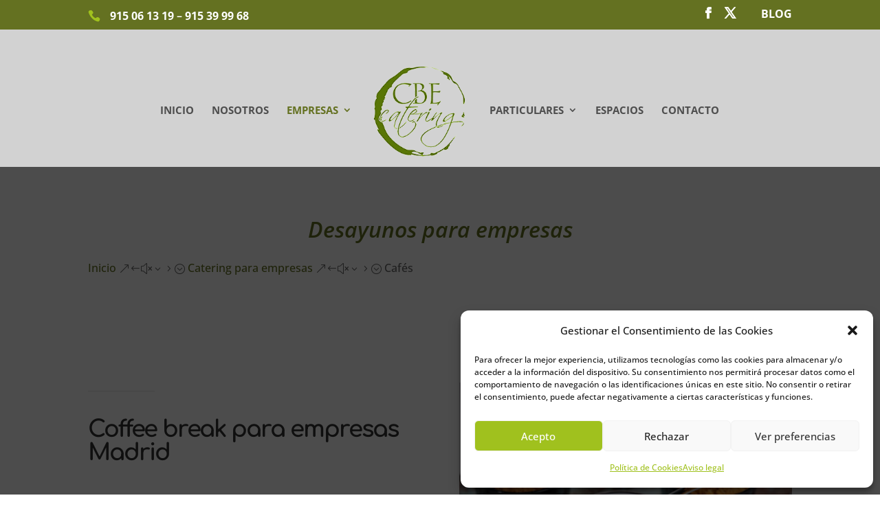

--- FILE ---
content_type: text/css
request_url: https://www.cbecatering.es/wp-content/cache/wpfc-minified/8le2868x/dqjfk.css
body_size: 789
content:
footer ul li a{color:#b3b3b3}.et_pb_section_0_tb_footer.et_pb_section{padding-top:10px;padding-bottom:0px}.et_pb_section_1_tb_footer.et_pb_section{padding-top:10px;padding-bottom:0px;background-color:#202020!important}.et_pb_image_0_tb_footer{margin-bottom:10px!important;text-align:left;margin-left:0}.et_pb_text_0_tb_footer.et_pb_text,.et_pb_text_2_tb_footer.et_pb_text,.et_pb_text_4_tb_footer.et_pb_text{color:#b3b3b3!important}.et_pb_text_0_tb_footer,.et_pb_text_2_tb_footer,.et_pb_text_4_tb_footer{line-height:1.5em;line-height:1.5em}.et_pb_text_1_tb_footer.et_pb_text,.et_pb_text_3_tb_footer.et_pb_text{color:#ffffff!important}.et_pb_text_1_tb_footer,.et_pb_text_3_tb_footer{font-family:'Comfortaa',display;font-weight:600;font-size:24px;margin-bottom:20px!important}.et_pb_blurb_0_tb_footer.et_pb_blurb p,.et_pb_blurb_1_tb_footer.et_pb_blurb p,.et_pb_blurb_2_tb_footer.et_pb_blurb p{line-height:1.5em}.et_pb_blurb_0_tb_footer.et_pb_blurb{color:#b3b3b3!important;line-height:1.5em;margin-bottom:20px!important}.et_pb_blurb_0_tb_footer .et-pb-icon,.et_pb_blurb_1_tb_footer .et-pb-icon,.et_pb_blurb_2_tb_footer .et-pb-icon{font-size:25px;color:#a0c11e;font-family:ETmodules!important;font-weight:400!important}.et_pb_blurb_1_tb_footer.et_pb_blurb,.et_pb_blurb_2_tb_footer.et_pb_blurb{color:#b3b3b3!important;line-height:1.5em}.et_pb_row_1_tb_footer{background-color:#000000}.et_pb_row_1_tb_footer.et_pb_row{padding-top:12px!important;padding-bottom:12px!important;padding-top:12px;padding-bottom:12px}.et_pb_row_1_tb_footer,body #page-container .et-db #et-boc .et-l .et_pb_row_1_tb_footer.et_pb_row,body.et_pb_pagebuilder_layout.single #page-container #et-boc .et-l .et_pb_row_1_tb_footer.et_pb_row,body.et_pb_pagebuilder_layout.single.et_full_width_page #page-container #et-boc .et-l .et_pb_row_1_tb_footer.et_pb_row{width:100%;max-width:100%}.et_pb_text_4_tb_footer.et_pb_module{margin-left:auto!important;margin-right:auto!important}@media only screen and (min-width:981px){.et_pb_text_4_tb_footer{max-width:80%}}@media only screen and (max-width:980px){.et_pb_image_0_tb_footer .et_pb_image_wrap img{width:auto}}@media only screen and (max-width:767px){.et_pb_image_0_tb_footer .et_pb_image_wrap img{width:auto}.et_pb_text_4_tb_footer{max-width:80%}}.et_pb_section_3.et_pb_section{background-color:#f2f2f2!important}.et_pb_divider_1:before{border-top-color:#647121;border-top-width:9px}.et_pb_section_4.et_pb_section{background-color:#647121!important}.et_pb_cta_0.et_pb_promo h2,.et_pb_cta_0.et_pb_promo h1.et_pb_module_header,.et_pb_cta_0.et_pb_promo h3.et_pb_module_header,.et_pb_cta_0.et_pb_promo h4.et_pb_module_header,.et_pb_cta_0.et_pb_promo h5.et_pb_module_header,.et_pb_cta_0.et_pb_promo h6.et_pb_module_header{font-size:32px!important;line-height:1.3em!important}body #page-container .et_pb_section .et_pb_cta_0.et_pb_promo .et_pb_promo_button.et_pb_button{border-color:rgba(255,255,255,0);padding-right:2em;padding-left:0.7em;background-color:rgba(255,255,255,0.2)}body #page-container .et_pb_section .et_pb_cta_0.et_pb_promo .et_pb_promo_button.et_pb_button:hover{border-color:#ffffff!important;letter-spacing:0px!important}body #page-container .et_pb_section .et_pb_cta_0.et_pb_promo .et_pb_promo_button.et_pb_button:after{opacity:1;margin-left:.3em;left:auto}.et_pb_cta_0.et_pb_promo .et_pb_promo_button.et_pb_button{transition:border 300ms ease 0ms}@media only screen and (max-width:980px){body #page-container .et_pb_section .et_pb_cta_0.et_pb_promo .et_pb_promo_button.et_pb_button:after{margin-left:.3em;left:auto;display:inline-block;opacity:1}}@media only screen and (max-width:767px){body #page-container .et_pb_section .et_pb_cta_0.et_pb_promo .et_pb_promo_button.et_pb_button:after{margin-left:.3em;left:auto;display:inline-block;opacity:1}}

--- FILE ---
content_type: application/javascript; charset=utf-8
request_url: https://www.cbecatering.es/?qxiqin=56x5
body_size: -51
content:
/* IP mismatch */